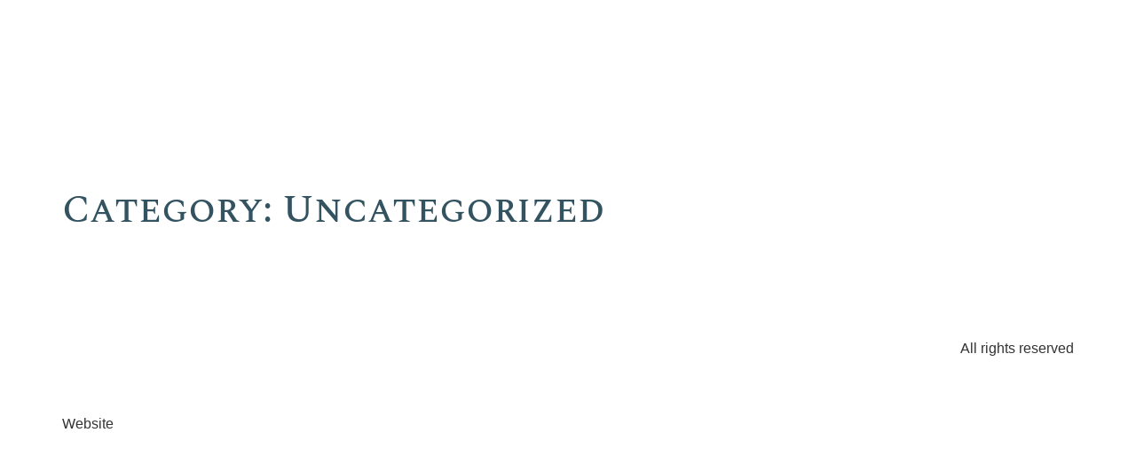

--- FILE ---
content_type: text/css
request_url: https://brightonatmillcreek.com/wp-content/uploads/elementor/css/post-6.css?ver=1769500231
body_size: 54
content:
.elementor-kit-6{--e-global-color-primary:#153949D1;--e-global-color-secondary:#54595F;--e-global-color-text:#565151;--e-global-color-accent:#CE9F61;--e-global-color-9500bee:#153949DE;--e-global-typography-primary-font-family:"Spectral SC";--e-global-typography-primary-font-weight:600;--e-global-typography-secondary-font-family:"Spectral";--e-global-typography-secondary-font-weight:400;--e-global-typography-text-font-family:"Spectral";--e-global-typography-text-font-weight:400;--e-global-typography-accent-font-family:"Spectral";--e-global-typography-accent-font-weight:500;}.elementor-kit-6 a{color:var( --e-global-color-9500bee );}.elementor-kit-6 a:hover{color:var( --e-global-color-9500bee );}.elementor-kit-6 h1{color:var( --e-global-color-9500bee );font-family:"Spectral SC", Sans-serif;font-size:44px;}.elementor-section.elementor-section-boxed > .elementor-container{max-width:1350px;}.e-con{--container-max-width:1350px;}.elementor-widget:not(:last-child){margin-block-end:20px;}.elementor-element{--widgets-spacing:20px 20px;--widgets-spacing-row:20px;--widgets-spacing-column:20px;}{}h1.entry-title{display:var(--page-title-display);}.site-header{padding-inline-end:0px;padding-inline-start:0px;}.site-footer .site-branding{flex-direction:column;align-items:stretch;}@media(max-width:1024px){.elementor-section.elementor-section-boxed > .elementor-container{max-width:1024px;}.e-con{--container-max-width:1024px;}}@media(max-width:767px){.elementor-section.elementor-section-boxed > .elementor-container{max-width:767px;}.e-con{--container-max-width:767px;}}